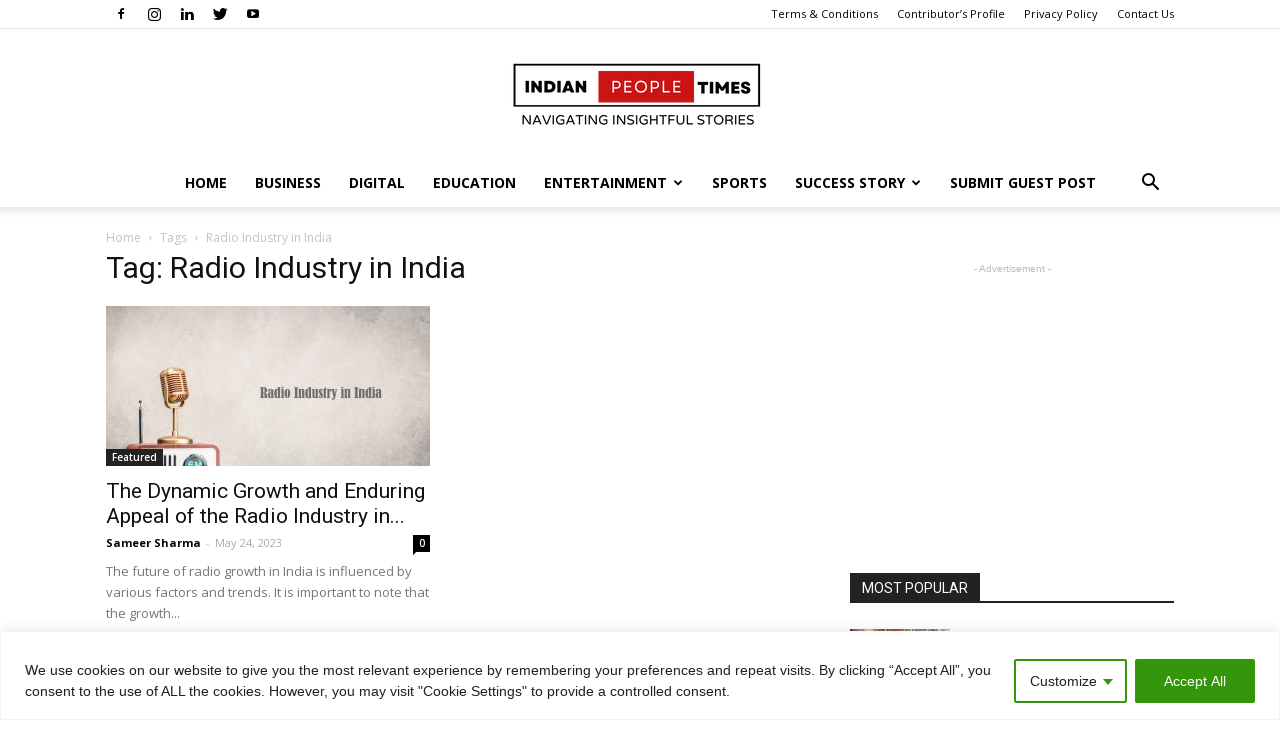

--- FILE ---
content_type: text/html; charset=utf-8
request_url: https://www.google.com/recaptcha/api2/aframe
body_size: 265
content:
<!DOCTYPE HTML><html><head><meta http-equiv="content-type" content="text/html; charset=UTF-8"></head><body><script nonce="0igbh15KuLOpkgIFdFgf8Q">/** Anti-fraud and anti-abuse applications only. See google.com/recaptcha */ try{var clients={'sodar':'https://pagead2.googlesyndication.com/pagead/sodar?'};window.addEventListener("message",function(a){try{if(a.source===window.parent){var b=JSON.parse(a.data);var c=clients[b['id']];if(c){var d=document.createElement('img');d.src=c+b['params']+'&rc='+(localStorage.getItem("rc::a")?sessionStorage.getItem("rc::b"):"");window.document.body.appendChild(d);sessionStorage.setItem("rc::e",parseInt(sessionStorage.getItem("rc::e")||0)+1);localStorage.setItem("rc::h",'1769073706600');}}}catch(b){}});window.parent.postMessage("_grecaptcha_ready", "*");}catch(b){}</script></body></html>

--- FILE ---
content_type: application/javascript; charset=utf-8
request_url: https://fundingchoicesmessages.google.com/f/AGSKWxVYceVwXE7IAgCkI6rvJR3SvlWE8Q86MkR6nfPJiTG_u5jAHQ351lib5z1R0ExSVcWrkO0_tSxWa0opeepMADjyciXCjnWXnC3oq0WLGj5FBcEKYpQUumuS7yhDMqhq1OgFJ4xP6sEqZqqh8Ps6eVV7gYno3Axwp7RrZnpIHQYVa-eyhrzfP5aP7XSn/__iframe_ad_/ads_frame./dateads./exo5x1..name/ads/
body_size: -1288
content:
window['10364643-2752-49a8-98bd-60d7330bf843'] = true;